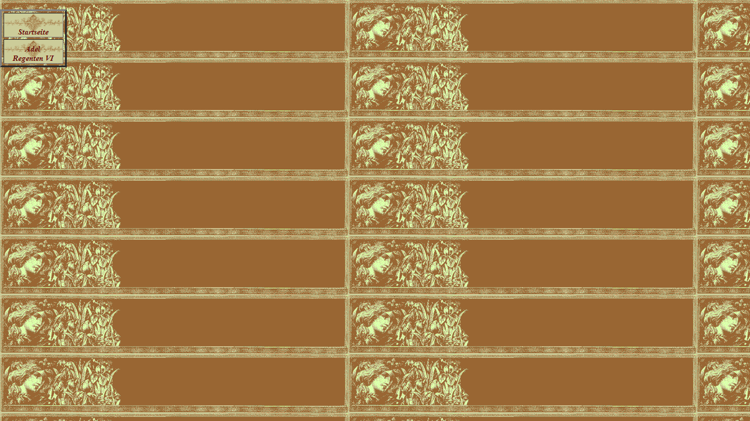

--- FILE ---
content_type: text/html
request_url: http://knerger.de/html/left_regenten_5.html
body_size: 2372
content:

<!DOCTYPE HTML PUBLIC "-//W3C//DTD HTML 4.01 Transitional//EN" "http://www.w3.org/TR/html4/loose.dtd">
<html>
<head>
<title>Regenten 5</title>
<meta http-equiv="Content-Type" content="text/html; charset=ISO-8859-1">
<meta name="Generator" content="NetObjects Fusion 10 for Windows">
<base target="_parent">
<script type="text/javascript">
<!--
function F_loadRollover(){} function F_roll(){}
//-->
</script>
<script type="text/javascript" src="../assets/rollover.js"></script>
<link rel="stylesheet" type="text/css" href="../html/fusion.css"><link rel="stylesheet" type="text/css" href="../html/style.css"><link rel="stylesheet" type="text/css" href="../html/site.css"><style type="text/css" title="NOF_STYLE_SHEET">
<!--
body { margin:0px; }
div#LayoutLYR { float:left; position:absolute; }
div#NavigationBar1LYR { position:absolute; top:16px; left:0px; width:112px; height:95px; z-index:1 }

-->
</style>

</head>
<body style="background-color: rgb(153,153,153); background-image: url('../assets/images/Banner.gif');">
 <div id="LayoutLYR"><div id="NavigationBar1LYR">
 <table id="NavigationBar1" border="3" cellspacing="3" cellpadding="0" width="112">
  <tr valign="top" align="left">
   <td width="100" height="40"><a href="../index.html" style="cursor:hand; text-decoration:none;" onmouseover="F_loadRollover('Navigationsschaltflaeche1','',0);F_roll('Navigationsschaltflaeche1',1)" onmouseout="F_roll('Navigationsschaltflaeche1',0)"><img id="Navigationsschaltflaeche1" name="Navigationsschaltflaeche1" height="40" width="100" src="../assets/images/autogen/Startseite_Np1.gif" onmouseover="F_loadRollover(this,'Startseite_NRp2.gif',0)" border="0" alt="Startseite" title="Startseite"></a></td>
  </tr>
  <tr valign="top" align="left">
   <td width="100" height="40"><a href="../html/regenten_6.html" style="cursor:hand; text-decoration:none;" onmouseover="F_loadRollover('Navigationsschaltflaeche2','',0);F_roll('Navigationsschaltflaeche2',1)" onmouseout="F_roll('Navigationsschaltflaeche2',0)"><img id="Navigationsschaltflaeche2" name="Navigationsschaltflaeche2" height="40" width="100" src="../assets/images/autogen/Adel__Regenten_VI_Np1.gif" onmouseover="F_loadRollover(this,'Adel__Regenten_VI_NRp2.gif',0)" border="0" alt="Adel
Regenten VI" title="Adel
Regenten VI"></a></td>
  </tr>
 </table>
 </div></div>
</body>
</html>
 